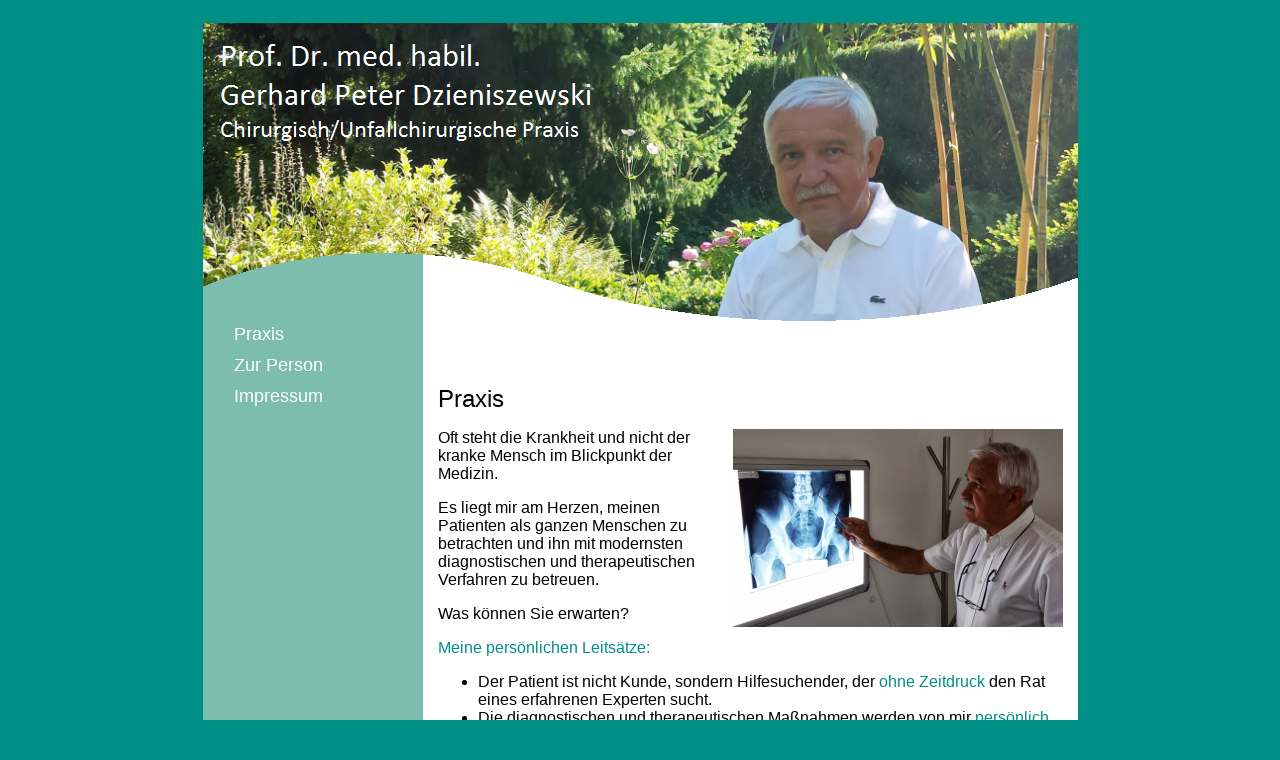

--- FILE ---
content_type: text/html
request_url: http://chirurgie-dzi.de/
body_size: 426
content:
<html>
<head>
<title>Prof. Dr. med. habil. Gerhard Peter Dzieniszewski</title>
<meta http-equiv=refresh content="0; URL=start.php?page=praxis">
<meta name="keywords" content="Dzieniszewski,Chirgurgie,Chirgurg,Orthop&auml;die,Orthop&auml;de,Arzt,Privatarzt,Begutachtungen,Facharzt">
</head>
<frameset framespacing=0 frameborder=0 border=0 cols="100%">
  <frame src="start.php?page=praxis" noresize>
</frameset>
</html>

--- FILE ---
content_type: text/html
request_url: http://chirurgie-dzi.de/start.php?page=praxis
body_size: 7498
content:
<html>
<head>
<title>Prof. Dr. med. habil. Gerhard Peter Dzieniszewski</title>
<meta name="keywords" content="Dzieniszewski,Chirurgie,Ingelheim,Rhein,Bingen,Mainz,Chirurg,Orthop�die,Orthop�de,Arzt,Privatarzt,Begutachtungen,Facharzt,Chirug,Chirugie,Dzinieszewski,Dzienieszewski,Dziniszewski,Ortop�die,Ortop�de,Artzt,Privatartzt,Fachartzt,Wackernheim,Heidesheim,Wiesbaden">
<link rel="stylesheet" type="text/css" href="style.css">
<base target="_top">
</head>
<body bgcolor="#008F86">

<table align="center" border="0" cellpadding="0" cellspacing="0" width="875">
  <tr>
    <td colspan="6"><img src="_.gif" border="0" width="15" height="15"></td>
   </tr>
   <tr>
     <td><img src="_.gif" border="0" width="15" height="15"></td>
     <td colspan="4"><img src="titel.png" border="0"></td>
     <td><img src="_.gif" border="0" width="15" height="15"></td>
   </tr>
   <tr>
     <td><img src="_.gif" border="0" width="15" height="15"></td>
     <td rowspan="2" valign="top" bgcolor="#7CBDAD">
       <table width="100%" border="0" cellpadding="0" cellspacing="0">
         <tr>
           <td><img src="_.gif" border="0" width="15" height="15"></td>
           <td><a href="start.php?page=praxis">Praxis</a></td>
         </tr>
         <tr><td colspan="2"><img src="_.gif" border="0" width="15" height="10"></td></tr>
         <tr>
           <td><img src="_.gif" border="0" width="15" height="15"></td>
           <td><a href="start.php?page=person">Zur Person</a></td>
         </tr>
         <tr><td colspan="2"><img src="_.gif" border="0" width="15" height="10"></td></tr>
         <!--<tr>
           <td><img src="_.gif" border="0" width="15" height="15"></td>
           <td><a href="start.php?page=arbeitsstaetten">Arbeitsst�tten und Kooperationspartner</a></td>
         </tr>
         <tr><td colspan="2"><img src="_.gif" border="0" width="15" height="10"></td></tr>-->
         <tr>
           <td><img src="_.gif" border="0" width="15" height="15"></td>
           <td><a href="start.php?page=impressum">Impressum</a></td>
         </tr>
         <tr><td colspan="2"><img src="_.gif" border="0" width="15" height="40"></td></tr>
       </table>
     </td>
     <td bgcolor="#FFFFFF"><img src="_.gif" border="0" width="10" height="10"></td>
     <td bgcolor="#FFFFFF"><img src="_.gif" border="0" width="625" height="10"></td>
     <td bgcolor="#FFFFFF"><img src="_.gif" border="0" width="10" height="10"></td>
     <td><img src="_.gif" border="0" width="15" height="15"></td>
   </tr>
   <tr>
     <td><img src="_.gif" border="0" width="15" height="15"></td>
     <!-- ausgelassen wegen rowspan -->
     <td bgcolor="#FFFFFF"><img src="_.gif" border="0" width="15" height="15"></td>
     <td rowspan="3" valign="top" bgcolor="#FFFFFF">
       <h1>Praxis</h1><table border="0" cellpadding="0" cellspacing="0"><p><img style="float: right; margin-left: 15px; margin-bottom: 15px;" src="praxis4.png">Oft steht die Krankheit und nicht der kranke Mensch im Blickpunkt der Medizin.</p><p>Es liegt mir am Herzen, meinen Patienten als ganzen Menschen zu betrachten und ihn mit modernsten diagnostischen und therapeutischen Verfahren zu betreuen.</p><p>Was k�nnen Sie erwarten?</p><p class="gruen">Meine pers�nlichen Leits�tze:</p><ul><li>Der Patient ist nicht Kunde, sondern Hilfesuchender, der <font class="gruen">ohne Zeitdruck</font> den Rat eines erfahrenen Experten sucht.</li><li>Die diagnostischen und therapeutischen Ma�nahmen werden von mir <font class="gruen">pers�nlich</font> begleitet.</li><li>Meine Behandlungskonzepte stehen im Einklang mit den Empfehlungen und Richtlinien der <font class="gruen">Chirurgischen und Orthop�dischen Fachgesellschaften</font>.</li></ul><p>Ich pers�nlich nehme mir die notwendige Zeit, Ihre Erkrankung unter ganzheitlichen Aspekten zu beurteilen und bin offen f�r alle <font class="gruen"><b>Privatversicherten</b></font> und <font class="gruen">Beihilfeberechtigten</font>.</p><tr><td colspan="3"><img src="_.gif" border="0" width="15" height="15"></td></tr><tr><td valign="top"><img src="praxis2.jpg" border="0"></td><td><img src="_.gif" border="0" width="15" height="15"></td><td valign="top" rowspan="3"><b>Prof. Dr. med. habil. Gerhard Peter Dzieniszewski<br>Chirurgisch/Unfallchirurgische Praxis</b><br><img src="_.gif" border="0" width="10" height="10"><br>Grundstra�e 31, 55218 Ingelheim<img src="_.gif" border="0" width="10" height="10"><a href="http://goo.gl/maps/ksi2Q" target="_blank" title="Anfahrt mit dem Auto"><img src="logo_auto.jpg"></a><img src="_.gif" border="0" width="10" height="10"><a href="http://www.rmv.de/auskunft/bin/jp/query.exe/dn?ZID=A=1@O=Ingelheim Grundstra�e@X=8064393@Y=49975124@U=80@L=004001633@B=1@V=6.9,@p=1375768950@&externalCall=yes&start=yes" target="_blank" title="Linie 611 oder 612 bis Grundstra�e"><img src="logo_bus.jpg"></a><br><img src="_.gif" border="0" width="5" height="5"><br>Telefon: 06132-8996720<br>Fax: 06132-3132<br><img src="_.gif" border="0" width="5" height="5"><br>Mail: <a class="green" href="mailto:praxis-dzi@web.de">praxis-dzi@web.de</a><br>Homepage: <a class="green" href="http://www.chirurgie-ingelheim.de" target="_self">www.chirurgie-ingelheim.de</a><br><img src="_.gif" border="0" width="10" height="15"><br><b><i>Sprechstundenvereinbarungen sind nur telefonisch m&ouml;glich.</i></b><br></td></tr><tr><td><img src="_.gif" border="0" width="15" height="15"></td><td><img src="_.gif" border="0" width="15" height="15"></td></tr><tr><td valign="top"><a href="http://goo.gl/maps/ksi2Q" target="_blank"><img src="karte1.jpg" border="0"></a></td><td><img src="_.gif" border="0" width="15" height="15"></td></tr><tr><td colspan="3"><img src="_.gif" border="0" width="15" height="15"></td></tr></table>     </td>
     <td bgcolor="#FFFFFF"><img src="_.gif" border="0" width="15" height="15"></td>
     <td><img src="_.gif" border="0" width="15" height="15"></td>
   </tr>
   <tr>
     <td><img src="_.gif" border="0" width="15" height="15"></td>
     <td bgcolor="#7CBDAD"><img src="_.gif" border="0" width="220" height="15"></td>
     <td bgcolor="#FFFFFF"><img src="_.gif" border="0" width="10" height="10"></td>
     <td bgcolor="#FFFFFF"><img src="_.gif" border="0" width="10" height="10"></td>
     <!-- ausgelassen wegen rowspan -->
     <td><img src="_.gif" border="0" width="15" height="15"></td>
   </tr>
   <tr>
     <td><img src="_.gif" border="0" width="15" height="15"></td>
     <td bgcolor="#7CBDAD" valign="bottom" align="center"><img src="logo2.png" border="0"></td>
     <td bgcolor="#FFFFFF"><img src="_.gif" border="0" width="10" height="10"></td>
     <td bgcolor="#FFFFFF"><img src="_.gif" border="0" width="10" height="10"></td>
     <!-- ausgelassen wegen rowspan -->
     <td><img src="_.gif" border="0" width="15" height="15"></td>
   </tr>
   <tr>
     <td><img src="_.gif" border="0" width="15" height="15"></td>
     <td bgcolor="#7CBDAD"><img src="_.gif" border="0" width="220" height="15"></td>
     <td bgcolor="#FFFFFF"><img src="_.gif" border="0" width="10" height="10"></td>
     <td bgcolor="#FFFFFF"><img src="_.gif" border="0" width="10" height="10"></td>
     <td bgcolor="#FFFFFF"><img src="_.gif" border="0" width="10" height="10"></td>
     <td><img src="_.gif" border="0" width="15" height="15"></td>
   </tr>
   <tr>
     <td colspan="6"><img src="_.gif" border="0" width="15" height="15"></td>
   </tr>
</table>


</body>
</html>

--- FILE ---
content_type: text/html
request_url: http://chirurgie-dzi.de/start.php?page=praxis
body_size: 7492
content:
<html>
<head>
<title>Prof. Dr. med. habil. Gerhard Peter Dzieniszewski</title>
<meta name="keywords" content="Dzieniszewski,Chirurgie,Ingelheim,Rhein,Bingen,Mainz,Chirurg,Orthop�die,Orthop�de,Arzt,Privatarzt,Begutachtungen,Facharzt,Chirug,Chirugie,Dzinieszewski,Dzienieszewski,Dziniszewski,Ortop�die,Ortop�de,Artzt,Privatartzt,Fachartzt,Wackernheim,Heidesheim,Wiesbaden">
<link rel="stylesheet" type="text/css" href="style.css">
<base target="_top">
</head>
<body bgcolor="#008F86">

<table align="center" border="0" cellpadding="0" cellspacing="0" width="875">
  <tr>
    <td colspan="6"><img src="_.gif" border="0" width="15" height="15"></td>
   </tr>
   <tr>
     <td><img src="_.gif" border="0" width="15" height="15"></td>
     <td colspan="4"><img src="titel.png" border="0"></td>
     <td><img src="_.gif" border="0" width="15" height="15"></td>
   </tr>
   <tr>
     <td><img src="_.gif" border="0" width="15" height="15"></td>
     <td rowspan="2" valign="top" bgcolor="#7CBDAD">
       <table width="100%" border="0" cellpadding="0" cellspacing="0">
         <tr>
           <td><img src="_.gif" border="0" width="15" height="15"></td>
           <td><a href="start.php?page=praxis">Praxis</a></td>
         </tr>
         <tr><td colspan="2"><img src="_.gif" border="0" width="15" height="10"></td></tr>
         <tr>
           <td><img src="_.gif" border="0" width="15" height="15"></td>
           <td><a href="start.php?page=person">Zur Person</a></td>
         </tr>
         <tr><td colspan="2"><img src="_.gif" border="0" width="15" height="10"></td></tr>
         <!--<tr>
           <td><img src="_.gif" border="0" width="15" height="15"></td>
           <td><a href="start.php?page=arbeitsstaetten">Arbeitsst�tten und Kooperationspartner</a></td>
         </tr>
         <tr><td colspan="2"><img src="_.gif" border="0" width="15" height="10"></td></tr>-->
         <tr>
           <td><img src="_.gif" border="0" width="15" height="15"></td>
           <td><a href="start.php?page=impressum">Impressum</a></td>
         </tr>
         <tr><td colspan="2"><img src="_.gif" border="0" width="15" height="40"></td></tr>
       </table>
     </td>
     <td bgcolor="#FFFFFF"><img src="_.gif" border="0" width="10" height="10"></td>
     <td bgcolor="#FFFFFF"><img src="_.gif" border="0" width="625" height="10"></td>
     <td bgcolor="#FFFFFF"><img src="_.gif" border="0" width="10" height="10"></td>
     <td><img src="_.gif" border="0" width="15" height="15"></td>
   </tr>
   <tr>
     <td><img src="_.gif" border="0" width="15" height="15"></td>
     <!-- ausgelassen wegen rowspan -->
     <td bgcolor="#FFFFFF"><img src="_.gif" border="0" width="15" height="15"></td>
     <td rowspan="3" valign="top" bgcolor="#FFFFFF">
       <h1>Praxis</h1><table border="0" cellpadding="0" cellspacing="0"><p><img style="float: right; margin-left: 15px; margin-bottom: 15px;" src="praxis4.png">Oft steht die Krankheit und nicht der kranke Mensch im Blickpunkt der Medizin.</p><p>Es liegt mir am Herzen, meinen Patienten als ganzen Menschen zu betrachten und ihn mit modernsten diagnostischen und therapeutischen Verfahren zu betreuen.</p><p>Was k�nnen Sie erwarten?</p><p class="gruen">Meine pers�nlichen Leits�tze:</p><ul><li>Der Patient ist nicht Kunde, sondern Hilfesuchender, der <font class="gruen">ohne Zeitdruck</font> den Rat eines erfahrenen Experten sucht.</li><li>Die diagnostischen und therapeutischen Ma�nahmen werden von mir <font class="gruen">pers�nlich</font> begleitet.</li><li>Meine Behandlungskonzepte stehen im Einklang mit den Empfehlungen und Richtlinien der <font class="gruen">Chirurgischen und Orthop�dischen Fachgesellschaften</font>.</li></ul><p>Ich pers�nlich nehme mir die notwendige Zeit, Ihre Erkrankung unter ganzheitlichen Aspekten zu beurteilen und bin offen f�r alle <font class="gruen"><b>Privatversicherten</b></font> und <font class="gruen">Beihilfeberechtigten</font>.</p><tr><td colspan="3"><img src="_.gif" border="0" width="15" height="15"></td></tr><tr><td valign="top"><img src="praxis2.jpg" border="0"></td><td><img src="_.gif" border="0" width="15" height="15"></td><td valign="top" rowspan="3"><b>Prof. Dr. med. habil. Gerhard Peter Dzieniszewski<br>Chirurgisch/Unfallchirurgische Praxis</b><br><img src="_.gif" border="0" width="10" height="10"><br>Grundstra�e 31, 55218 Ingelheim<img src="_.gif" border="0" width="10" height="10"><a href="http://goo.gl/maps/ksi2Q" target="_blank" title="Anfahrt mit dem Auto"><img src="logo_auto.jpg"></a><img src="_.gif" border="0" width="10" height="10"><a href="http://www.rmv.de/auskunft/bin/jp/query.exe/dn?ZID=A=1@O=Ingelheim Grundstra�e@X=8064393@Y=49975124@U=80@L=004001633@B=1@V=6.9,@p=1375768950@&externalCall=yes&start=yes" target="_blank" title="Linie 611 oder 612 bis Grundstra�e"><img src="logo_bus.jpg"></a><br><img src="_.gif" border="0" width="5" height="5"><br>Telefon: 06132-8996720<br>Fax: 06132-3132<br><img src="_.gif" border="0" width="5" height="5"><br>Mail: <a class="green" href="mailto:praxis-dzi@web.de">praxis-dzi@web.de</a><br>Homepage: <a class="green" href="http://www.chirurgie-ingelheim.de" target="_self">www.chirurgie-ingelheim.de</a><br><img src="_.gif" border="0" width="10" height="15"><br><b><i>Sprechstundenvereinbarungen sind nur telefonisch m&ouml;glich.</i></b><br></td></tr><tr><td><img src="_.gif" border="0" width="15" height="15"></td><td><img src="_.gif" border="0" width="15" height="15"></td></tr><tr><td valign="top"><a href="http://goo.gl/maps/ksi2Q" target="_blank"><img src="karte1.jpg" border="0"></a></td><td><img src="_.gif" border="0" width="15" height="15"></td></tr><tr><td colspan="3"><img src="_.gif" border="0" width="15" height="15"></td></tr></table>     </td>
     <td bgcolor="#FFFFFF"><img src="_.gif" border="0" width="15" height="15"></td>
     <td><img src="_.gif" border="0" width="15" height="15"></td>
   </tr>
   <tr>
     <td><img src="_.gif" border="0" width="15" height="15"></td>
     <td bgcolor="#7CBDAD"><img src="_.gif" border="0" width="220" height="15"></td>
     <td bgcolor="#FFFFFF"><img src="_.gif" border="0" width="10" height="10"></td>
     <td bgcolor="#FFFFFF"><img src="_.gif" border="0" width="10" height="10"></td>
     <!-- ausgelassen wegen rowspan -->
     <td><img src="_.gif" border="0" width="15" height="15"></td>
   </tr>
   <tr>
     <td><img src="_.gif" border="0" width="15" height="15"></td>
     <td bgcolor="#7CBDAD" valign="bottom" align="center"><img src="logo2.png" border="0"></td>
     <td bgcolor="#FFFFFF"><img src="_.gif" border="0" width="10" height="10"></td>
     <td bgcolor="#FFFFFF"><img src="_.gif" border="0" width="10" height="10"></td>
     <!-- ausgelassen wegen rowspan -->
     <td><img src="_.gif" border="0" width="15" height="15"></td>
   </tr>
   <tr>
     <td><img src="_.gif" border="0" width="15" height="15"></td>
     <td bgcolor="#7CBDAD"><img src="_.gif" border="0" width="220" height="15"></td>
     <td bgcolor="#FFFFFF"><img src="_.gif" border="0" width="10" height="10"></td>
     <td bgcolor="#FFFFFF"><img src="_.gif" border="0" width="10" height="10"></td>
     <td bgcolor="#FFFFFF"><img src="_.gif" border="0" width="10" height="10"></td>
     <td><img src="_.gif" border="0" width="15" height="15"></td>
   </tr>
   <tr>
     <td colspan="6"><img src="_.gif" border="0" width="15" height="15"></td>
   </tr>
</table>


</body>
</html>

--- FILE ---
content_type: text/css
request_url: http://chirurgie-dzi.de/style.css
body_size: 2336
content:
a:link {
  color:#ffffff;
  FONT-WEIGHT: normal;
  FONT-SIZE: 18px;
  FONT-FAMILY: Calibri, Verdana, Arial, Helvetica;
  TEXT-DECORATION: none
}
a:visited {
  color:#ffffff;
  FONT-WEIGHT: normal;
  FONT-SIZE: 18px;
  FONT-FAMILY: Calibri, Verdana, Arial, Helvetica;
  TEXT-DECORATION: none
}
a:active {
  color:#ffff00;
  FONT-WEIGHT: normal;
  FONT-SIZE: 18px;
  FONT-FAMILY: Calibri, Verdana, Arial, Helvetica;
  TEXT-DECORATION: none
}
a:hover {
  color:#ff0000;
  FONT-WEIGHT: normal;
  FONT-SIZE: 18px;
  FONT-FAMILY: Calibri, Verdana, Arial, Helvetica;
  TEXT-DECORATION: none
}
a.green:link {
  color:#008F86;
  FONT-WEIGHT: normal;
  FONT-SIZE: 16px;
  FONT-FAMILY: Calibri, Verdana, Arial, Helvetica;
  TEXT-DECORATION: none
}
a.green:visited {
  color:#008F86;
  FONT-WEIGHT: normal;
  FONT-SIZE: 16px;
  FONT-FAMILY: Calibri, Verdana, Arial, Helvetica;
  TEXT-DECORATION: none
}
a.green:active {
  color:#008F86;
  FONT-WEIGHT: normal;
  FONT-SIZE: 16px;
  FONT-FAMILY: Calibri, Verdana, Arial, Helvetica;
  TEXT-DECORATION: none
}
a.green:hover {
  color:#ff0000;
  FONT-WEIGHT: normal;
  FONT-SIZE: 16px;
  FONT-FAMILY: Calibri, Verdana, Arial, Helvetica;
  TEXT-DECORATION: none
}
a.smallgreen:link {
  color:#008F86;
  FONT-WEIGHT: normal;
  FONT-SIZE: 12px;
  FONT-FAMILY: Calibri, Verdana, Arial, Helvetica;
  TEXT-DECORATION: none
}
a.smallgreen:visited {
  color:#008F86;
  FONT-WEIGHT: normal;
  FONT-SIZE: 12px;
  FONT-FAMILY: Calibri, Verdana, Arial, Helvetica;
  TEXT-DECORATION: none
}
a.smallgreen:active {
  color:#008F86;
  FONT-WEIGHT: normal;
  FONT-SIZE: 12px;
  FONT-FAMILY: Calibri, Verdana, Arial, Helvetica;
  TEXT-DECORATION: none
}
a.smallgreen:hover {
  color:#ff0000;
  FONT-WEIGHT: normal;
  FONT-SIZE: 12px;
  FONT-FAMILY: Calibri, Verdana, Arial, Helvetica;
  TEXT-DECORATION: none
}
td,p {
  color:#000000;
  FONT-WEIGHT: normal;
  FONT-SIZE: 16px;
  FONT-FAMILY: Calibri, Verdana, Arial, Helvetica;
  TEXT-DECORATION: none
}
p.gruen {
  color:#008F86;
}
p.klein {
  FONT-SIZE: 12px;
}
.gruen {
  color:#008F86;
}
.klein {
  FONT-SIZE: 12px;
}
h1 {
  color:#000000;
  FONT-WEIGHT: normal;
  FONT-SIZE: 24px;
  FONT-FAMILY: Calibri, Verdana, Arial, Helvetica;
  TEXT-DECORATION: none
}

--- FILE ---
content_type: text/css
request_url: http://chirurgie-dzi.de/style.css
body_size: 2336
content:
a:link {
  color:#ffffff;
  FONT-WEIGHT: normal;
  FONT-SIZE: 18px;
  FONT-FAMILY: Calibri, Verdana, Arial, Helvetica;
  TEXT-DECORATION: none
}
a:visited {
  color:#ffffff;
  FONT-WEIGHT: normal;
  FONT-SIZE: 18px;
  FONT-FAMILY: Calibri, Verdana, Arial, Helvetica;
  TEXT-DECORATION: none
}
a:active {
  color:#ffff00;
  FONT-WEIGHT: normal;
  FONT-SIZE: 18px;
  FONT-FAMILY: Calibri, Verdana, Arial, Helvetica;
  TEXT-DECORATION: none
}
a:hover {
  color:#ff0000;
  FONT-WEIGHT: normal;
  FONT-SIZE: 18px;
  FONT-FAMILY: Calibri, Verdana, Arial, Helvetica;
  TEXT-DECORATION: none
}
a.green:link {
  color:#008F86;
  FONT-WEIGHT: normal;
  FONT-SIZE: 16px;
  FONT-FAMILY: Calibri, Verdana, Arial, Helvetica;
  TEXT-DECORATION: none
}
a.green:visited {
  color:#008F86;
  FONT-WEIGHT: normal;
  FONT-SIZE: 16px;
  FONT-FAMILY: Calibri, Verdana, Arial, Helvetica;
  TEXT-DECORATION: none
}
a.green:active {
  color:#008F86;
  FONT-WEIGHT: normal;
  FONT-SIZE: 16px;
  FONT-FAMILY: Calibri, Verdana, Arial, Helvetica;
  TEXT-DECORATION: none
}
a.green:hover {
  color:#ff0000;
  FONT-WEIGHT: normal;
  FONT-SIZE: 16px;
  FONT-FAMILY: Calibri, Verdana, Arial, Helvetica;
  TEXT-DECORATION: none
}
a.smallgreen:link {
  color:#008F86;
  FONT-WEIGHT: normal;
  FONT-SIZE: 12px;
  FONT-FAMILY: Calibri, Verdana, Arial, Helvetica;
  TEXT-DECORATION: none
}
a.smallgreen:visited {
  color:#008F86;
  FONT-WEIGHT: normal;
  FONT-SIZE: 12px;
  FONT-FAMILY: Calibri, Verdana, Arial, Helvetica;
  TEXT-DECORATION: none
}
a.smallgreen:active {
  color:#008F86;
  FONT-WEIGHT: normal;
  FONT-SIZE: 12px;
  FONT-FAMILY: Calibri, Verdana, Arial, Helvetica;
  TEXT-DECORATION: none
}
a.smallgreen:hover {
  color:#ff0000;
  FONT-WEIGHT: normal;
  FONT-SIZE: 12px;
  FONT-FAMILY: Calibri, Verdana, Arial, Helvetica;
  TEXT-DECORATION: none
}
td,p {
  color:#000000;
  FONT-WEIGHT: normal;
  FONT-SIZE: 16px;
  FONT-FAMILY: Calibri, Verdana, Arial, Helvetica;
  TEXT-DECORATION: none
}
p.gruen {
  color:#008F86;
}
p.klein {
  FONT-SIZE: 12px;
}
.gruen {
  color:#008F86;
}
.klein {
  FONT-SIZE: 12px;
}
h1 {
  color:#000000;
  FONT-WEIGHT: normal;
  FONT-SIZE: 24px;
  FONT-FAMILY: Calibri, Verdana, Arial, Helvetica;
  TEXT-DECORATION: none
}